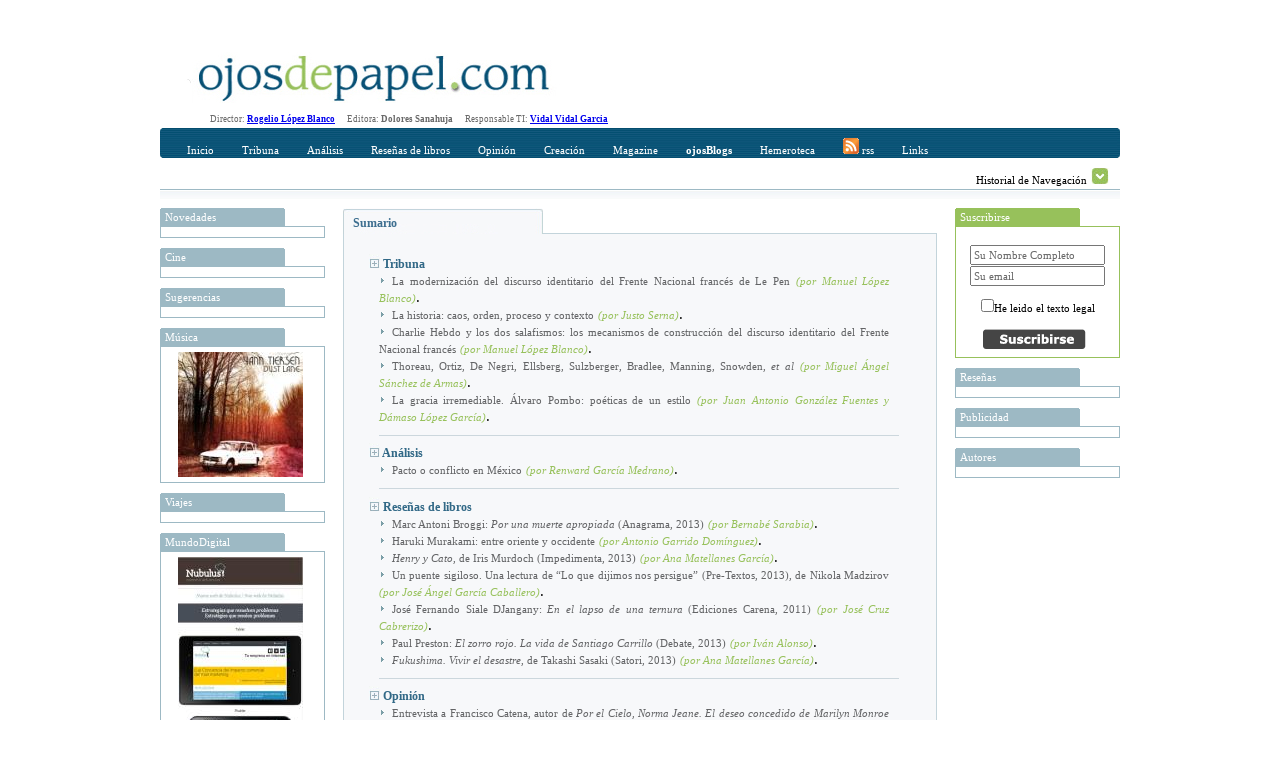

--- FILE ---
content_type: text/html; charset=utf-8
request_url: https://www.ojosdepapel.com/
body_size: 45719
content:

<!DOCTYPE html PUBLIC "-//W3C//DTD XHTML 1.0 Transitional//EN" "http://www.w3.org/TR/xhtml1/DTD/xhtml1-transitional.dtd">
<html xmlns="http://www.w3.org/1999/xhtml">
<head>
    <!--   HTML   -->
    <title>
	Revista Digital www.ojosdepapel.com
</title><meta id="ctl00_CurrentIdioma" http-equiv="Content-Language" content="es-ES" /><meta id="ctl00_CurrentAutor" name="Author" content="Producciones OjosdePapel, S.L" /><meta id="ctl00_CurrentClasificion" name="Classification" content="Portada" /><meta id="ctl00_CurrentDescripcion" name="Description" content="Contamos con los contenidos más interesantes y de mayor calidad elaborados por especialistas en cada materia. Ojosdepapel sirve sus artículos para empresas que necesiten ofrecer contenidos en Internet, adaptándolos a las necesidades de cada cliente, tanto en frecuencia como en extensión." /><meta id="ctl00_Currentkeywords" name="keywords" content="Novedades, Cine, Sugerencias, Música, Viajes, MundoDigital, Temas, Blog, Creación, Reseñas, Publicidad, Autores, " />
    <!--  CSS  -->
    <link rel="shortcut icon" href="http://www.ojosdepapel.com/favicon.ico" /><link rel="stylesheet" href="App_Themes/Default.css" type="text/css" /><link id="ctl00_CurrentCSS" rel="stylesheet" type="text/css" href="App_Themes/Revista/Revista.css" />
    <!--   JS   -->

    <script type="text/javascript" language="javascript" src="Master.js"></script>

    <script type="text/javascript" language="javascript" src="includes/SpryEffects.js"></script>

    <script language="JavaScript" type="text/javascript" src="includes/SpryAccordion.js"></script>

    <script type="text/javascript" language="javascript" src="niftycube.js"></script>

    <script type="text/javascript">
		<!--
//        var s_width = '';
//        var s_height = '';
//        s_width = screen.width
//        s_height = screen.height

//        if (s_width <= "230") {
//            location.href = "PDA/Default.apsx";
//        } else if (s_width > "230" && s_width <= "640") {
//            location.href = "ACC/Default.aspx";
//        }

        window.onload = function() {
            Nifty("ul#ctl00_Split0 h3", "top small");
            Nifty("ul#ctl00_Split1 h3", "top small");
            Nifty("ul#ctl00_Split2 h3", "top small");
            Nifty("ul#ctl00_Split3 h3", "top small");
            Nifty("ul#Split5 h3", "top small");
        }
		//-->
    </script>

<script type="text/javascript" language="javascript" src="Revista.js"></script></head>
<body>
    <form name="aspnetForm" method="post" action="index.aspx" id="aspnetForm">
<div>
<input type="hidden" name="__EVENTTARGET" id="__EVENTTARGET" value="" />
<input type="hidden" name="__EVENTARGUMENT" id="__EVENTARGUMENT" value="" />
<input type="hidden" name="__VIEWSTATE" id="__VIEWSTATE" value="/[base64]/[base64]/[base64]/[base64]/[base64]/[base64]/[base64]/YXJ0aWNsZT00Nzk4IiBjbGFzcz0iVGl0dWxvcyIgb25tb3VzZW92ZXI9Ik9uTW91c2VPYmooJ292ZXInLCB0aGlzKTsiIG9ubW91c2VvdXQ9Ik9uTW91c2VPYmooJ291dCcsIHRoaXMpOyI+TGEgZ3JhY2lhIGlycmVtZWRpYWJsZS4gw4FsdmFybyBQb21ibzogcG/[base64]/[base64]/[base64]/YXJ0aWNsZT00ODEyIiBjbGFzcz0iQXV0b3IiID4ocG9yIEJlcm5hYsOpIFNhcmFiaWEpPC9hPi4JCQkJPGRpdiBpZD0iRGVzY3I2IiBjbGFzcz0iU291cmNlIj48aW1nIHNyYz0iaHR0cDovL3d3dy5vam9zZGVwYXBlbC5jb20vVGh1bWJuYWlsLmFzcHg/[base64]/[base64]/[base64]/YXJ0aWNsZT00Nzk0IiBjbGFzcz0iQXV0b3IiID4ocG9yIEFuYSBNYXRlbGxhbmVzIEdhcmPDrWEpPC9hPi4JCQkJPGRpdiBpZD0iRGVzY3I4IiBjbGFzcz0iU291cmNlIj48aW1nIHNyYz0iaHR0cDovL3d3dy5vam9zZGVwYXBlbC5jb20vVGh1bWJuYWlsLmFzcHg/[base64]/[base64]/[base64]/YXJ0aWNsZT00Nzg0IiBjbGFzcz0iQXV0b3IiID4ocG9yIEl2w6FuIEFsb25zbyk8L2E+LgkJCQk8ZGl2IGlkPSJEZXNjcjExIiBjbGFzcz0iU291cmNlIj48aW1nIHNyYz0iaHR0cDovL3d3dy5vam9zZGVwYXBlbC5jb20vVGh1bWJuYWlsLmFzcHg/[base64]/[base64]/[base64]/[base64]/YXJ0aWNsZT00ODA4IiBjbGFzcz0iQXV0b3IiID4ocG9yIFZsYWTDrW1pciBWeXNvdHNraSk8L2E+LgkJCQk8ZGl2IGlkPSJEZXNjcjE1IiBjbGFzcz0iU291cmNlIj48aW1nIHNyYz0iaHR0cDovL3d3dy5vam9zZGVwYXBlbC5jb20vVGh1bWJuYWlsLmFzcHg/[base64]/[base64]/[base64]/YXJ0aWNsZT00ODA2IiBjbGFzcz0iQXV0b3IiID4ocG9yIEV2YSBQZXJlaXJvIEzDs3Bleik8L2E+LgkJCQk8ZGl2IGlkPSJEZXNjcjE5IiBjbGFzcz0iU291cmNlIj48aW1nIHNyYz0iaHR0cDovL3d3dy5vam9zZGVwYXBlbC5jb20vVGh1bWJuYWlsLmFzcHg/[base64]/[base64]/[base64]/[base64]/[base64]/[base64]/[base64]/[base64]/[base64]/[base64]/[base64]/[base64]/[base64]/[base64]" />
</div>

<script type="text/javascript">
//<![CDATA[
var theForm = document.forms['aspnetForm'];
if (!theForm) {
    theForm = document.aspnetForm;
}
function __doPostBack(eventTarget, eventArgument) {
    if (!theForm.onsubmit || (theForm.onsubmit() != false)) {
        theForm.__EVENTTARGET.value = eventTarget;
        theForm.__EVENTARGUMENT.value = eventArgument;
        theForm.submit();
    }
}
//]]>
</script>


<script src="/WebResource.axd?d=WHaYN-5Fzy3wGBJDkRXKvz_3YRMIDwtDL_Bo4QLbD1WZRHhinAiJhFRucMtWXDnDM0vQ7PyPtKOLQ9apbvGb6Qxl1sM1&amp;t=638313974908353130" type="text/javascript"></script>


<script src="/ScriptResource.axd?d=GdkrKSghIoKsp8aeATdf1VjU38U6IbfN-QbdwxwylPJRCqrVqhjLH1B2ydziBY2UMnJdGkEMblKMSav-g3xVH5TpvWXQsfQe-9FGbPU8464iHA-uqeqjG80BTrzrM5Gk1hQ3G1w58XJeQ4nc6z7CgMR6huw1&amp;t=559a934d" type="text/javascript"></script>
<script src="/ScriptResource.axd?d=AZFXKtWW6nEJZW8BJVuhUQN6ilH7PKCQxp1D43ANlss4wBA5EeoWr9y1UHhUoeVEicjxJwa-KjhCZWtMomQi0A5PahgTVKflsDz5ir8YvDdiokTPHe_Ih0ssLPZfDtYhCTfvVM1bru9WedW3m0nxmar3QRVO8OcijS7nC0-ETP6c7EoW0&amp;t=559a934d" type="text/javascript"></script>
<script src="Revista/RevistaWebService.asmx/js" type="text/javascript"></script>
<div>

	<input type="hidden" name="__VIEWSTATEGENERATOR" id="__VIEWSTATEGENERATOR" value="90059987" />
</div>
    <div id="Abstracto" class="Abstracto">
    </div>
    <div class="Master">
        <script type="text/javascript">
//<![CDATA[
Sys.WebForms.PageRequestManager._initialize('ctl00$ScriptManager1', document.getElementById('aspnetForm'));
Sys.WebForms.PageRequestManager.getInstance()._updateControls([], [], [], 90);
//]]>
</script>

        <!-- Iicio Fila 0, Contiene Logo y recomendaciones horizontales -->
        <div class="F0">
            <div class="F0C0">
                <a id="ctl00_LogoHyperLink" title="Portada www.ojosdepapel.com"><img title="Portada www.ojosdepapel.com" src="App_Themes/F0C1.jpg" style="border-width:0px;" /></a>
            </div>
            <div class="F0C1">
                

                <!--script type="text/javascript">
                    google_ad_client = "pub-3274973892568887";
                    /* Solución Horizontal Superior */
                    google_ad_slot = "6630958704";
                    google_ad_width = 468;
                    google_ad_height = 60;
                </script-->

                <!--script type="text/javascript" src="http://pagead2.googlesyndication.com/pagead/show_ads.js">
                </script-->
            </div>
        </div>
        <!-- Fin Fila 0 -->
        <!-- Iicio Fila 1, Espacio para los Menus y submenus -->
        <div class="Feditorial">
            Director: <b><a href="mailto:rogelio_lopez@ojosdepapel.com" alt="Email Director">Rogelio
                López Blanco</a> &nbsp; &nbsp;&nbsp; </b>Editora: <b>Dolores Sanahuja</b> &nbsp;
            &nbsp;&nbsp; Responsable TI: <b><a href="mailto:vidal@mollerussa.biz" alt="Email Responsable TI">
                Vidal Vidal Garcia</a></b> &nbsp; &nbsp;&nbsp;
        </div>
        <div class="F1">
            <div class="F1F1">
                <img src="App_Themes/F1F1TL.png" class="F1T1TL" />
                <img src="App_Themes/F1F1TR.png" class="F1T1TR" />
                <div id="ctl00_Menu" class="F1F1C0">
                
<a href="Magazine.aspx"  id="Portada" class="MenuItem" title="Incio">Inicio</a>

<a href="#"  id="MenuItem1" class="MenuItem" title="Tribuna" onclick="Loc(event, this, 51, -15 );">Tribuna</a>

<a href="#"  id="MenuItem2" class="MenuItem" title="Análisis" onclick="Loc(event, this, 52, -30 );">Análisis</a>

<a href="#"  id="MenuItem3" class="MenuItem" title="Reseñas de libros" onclick="Loc(event, this, 53, -45 );">Reseñas de libros</a>

<a href="#"  id="MenuItem4" class="MenuItem" title="Opinión" onclick="Loc(event, this, 50, -60 );">Opinión</a>

<a href="#"  id="MenuItem5" class="MenuItem" title="Creación" onclick="Loc(event, this, 54, -75 );">Creación</a>

<a href="#"  id="MenuItem6" class="MenuItem" title="Magazine" onclick="Loc(event, this, 55, -90 );">Magazine</a>

<a href="Blogs.aspx"  id="Blogs" class="MenuItem" title="OjosBlog"><b>ojosBlogs</b></a>

<a href="Buscador.aspx"  id="HA" class="MenuItem" title="Hemeroteca">Hemeroteca</a>

<a href="Rss.aspx"  id="LK" class="MenuItem" title="Canales RSS"><img src="App_Themes/RSSICO.gif" border="0"> rss</a>

<a href="Links.aspx"  id="LK" class="MenuItem" title="Enlaces recomendados">Links</a>
</div>
            </div>
            <div class="F1F2">
                <div id="ctl00_SumMenu" class="F1F2C0">
                <span id="51">
<a href="Index.aspx?section=66" title="Tribuna libre" alt="Tribuna libre">Tribuna libre</a>
 | 
<a href="Index.aspx?section=67" title="Tribuna internacional" alt="Tribuna internacional">Tribuna internacional</a>
</span><span id="52">
<a href="Index.aspx?section=68" title="Política y sociedad latinoamericana" alt="Política y sociedad latinoamericana">Política y sociedad latinoamericana</a>
</span><span id="53">
<a href="Index.aspx?section=69" title="No ficción" alt="No ficción">No ficción</a>
 | 
<a href="Index.aspx?section=70" title="Ficción" alt="Ficción">Ficción</a>
</span><span id="50">
<a href="Index.aspx?section=24" title="Revista de Prensa" alt="Revista de Prensa">Revista de Prensa</a>
 | 
<a href="Index.aspx?section=60" title="Editorial" alt="Editorial">Editorial</a>
 | 
<a href="Index.aspx?section=61" title="Entrevista" alt="Entrevista">Entrevista</a>
 | 
<a href="Index.aspx?section=62" title="Cartas al director" alt="Cartas al director">Cartas al director</a>
 | 
<a href="Index.aspx?section=63" title="Tablón" alt="Tablón">Tablón</a>
 | 
<a href="Index.aspx?section=64" title="Redacción" alt="Redacción">Redacción</a>
</span><span id="54">
<a href="Index.aspx?section=71" title="Creación" alt="Creación">Creación</a>
</span><span id="55">
<a href="Index.aspx?section=72" title="Música" alt="Música">Música</a>
 | 
<a href="Index.aspx?section=73" title="Nuestro Mundo" alt="Nuestro Mundo">Nuestro Mundo</a>
 | 
<a href="Index.aspx?section=74" title="Cine y otras artes" alt="Cine y otras artes">Cine y otras artes</a>
 | 
<a href="Index.aspx?section=76" title="Mundo digital" alt="Mundo digital">Mundo digital</a>
</span></div>
                <div class="F1F2C1">
                    Historial de Navegación
                    <img id="Historial_Button" src="App_Themes/History_Arrow.gif" onclick="navigation_functions.start();"
                        style="cursor: hand; cursor: pointer; border: 0;" alt="Click para desplegar el historial"
                        title="Click para desplegar el historial" longdesc="" />
                </div>
            </div>
            <div class="F1F3">
            </div>
        </div>
        <div class="F2">
            <div id="Historial_Navegacion">
                <!--img style="position: absolute; top: 0px; right: 0px; z-index: 1;" src="App_Themes/NavigationBG.gif" /-->
                <div id="ctl00_Visitas" class="Visitas" style="z-index: 1000;">
                <span><b>Historial de visitas</b></span><br></br><span></span></div>
            </div>
            <div class="F2C0">
                <div>
                    
                    <ul id="ctl00_Split0">
                    
<li>
	<h3 title="Novedades en www.ojosdepapel.com">
		Novedades
	</h3>
	<div class="Cajas">
		<a id="ctl00_ctl07_DestacadosAdr" target="_blank"><img src="" style="width:125px;border-width:0px;" /></a>
	</div>
</li>

<li>
	<h3 title="Cine en www.ojosdepapel.com">
		Cine
	</h3>
	<div class="Cajas">
		<a id="ctl00_ctl08_DestacadosAdr" target="_blank"><img src="" style="width:125px;border-width:0px;" /></a>
	</div>
</li>

<li>
	<h3 title="Sugerencias en www.ojosdepapel.com">
		Sugerencias
	</h3>
	<div class="Cajas">
		<a id="ctl00_ctl09_DestacadosAdr" target="_blank"><img src="" style="width:125px;border-width:0px;" /></a>
	</div>
</li>

<li>
	<h3 title="Música en www.ojosdepapel.com">
		Música
	</h3>
	<div class="Cajas">
		<a id="ctl00_ctl10_DestacadosAdr" href="http://www.ojosdepapel.com/Index.aspx?article=3813&amp;r=1" target="_blank"><img title="Dust Lane, CD de Yann Tiersen (por Marion Cassabalian)" src="/Thumbnail.aspx?SubPath=/images/recomendaciones/Marion_caratula.jpg" alt="Dust Lane, CD de Yann Tiersen (por Marion Cassabalian)" style="width:125px;border-width:0px;" /></a>
	</div>
</li>

<li>
	<h3 title="Viajes en www.ojosdepapel.com">
		Viajes
	</h3>
	<div class="Cajas">
		<a id="ctl00_ctl11_DestacadosAdr" target="_blank"><img src="" style="width:125px;border-width:0px;" /></a>
	</div>
</li>

<li>
	<h3 title="MundoDigital en www.ojosdepapel.com">
		MundoDigital
	</h3>
	<div class="Cajas">
		<a id="ctl00_ctl12_DestacadosAdr" href="http://www.ojosdepapel.com/Index.aspx?article=4826&amp;r=1" target="_blank"><img title="Por qué los contenidos propios de un web son el mayor activo de las empresas en la Red" src="/Thumbnail.aspx?SubPath=/images/recomendaciones/Boletin_nueva_web.jpg" alt="Por qué los contenidos propios de un web son el mayor activo de las empresas en la Red" style="width:125px;border-width:0px;" /></a>
	</div>
</li>

<li>
	<h3 title="Temas en www.ojosdepapel.com">
		Temas
	</h3>
	<div class="Cajas">
		<a id="ctl00_ctl13_DestacadosAdr" target="_blank"><img src="" style="width:125px;border-width:0px;" /></a>
	</div>
</li>

<li>
	<h3 title="Blog en www.ojosdepapel.com">
		Blog
	</h3>
	<div class="Cajas">
		<a id="ctl00_ctl14_DestacadosAdr" target="_blank"><img src="" style="width:125px;border-width:0px;" /></a>
	</div>
</li>

<li>
	<h3 title="Creación en www.ojosdepapel.com">
		Creación
	</h3>
	<div class="Cajas">
		<a id="ctl00_ctl15_DestacadosAdr" target="_blank"><img src="" style="width:125px;border-width:0px;" /></a>
	</div>
</li>
</ul>
                </div>
            </div>
            <div class="F2C1" id="F2C1">
                

<div class="Separador">
	<div id="ctl00_DefaultContentPlaceHolder_ctl00_Separador_Label" class="Separador_Label">Sumario</div>
	<div id="ctl00_DefaultContentPlaceHolder_ctl00_Separador_Cuerpo" class="Separador_Cuerpo">		<span class="Expand"><img src="App_Themes/Inicio_Expand.gif" /> Tribuna</span>
			<div class="BloqueExpand" onmouseover="Abstract(event, 'Descr0', 1);" onmouseout="Abstract(event, 'Descr0', 0, this);">				<span class="FlechaAzul"><img src="App_Themes/Inicio_element_Arrow.gif" /></span><a href="Index.aspx?article=4833" class="Titulos" onmouseover="OnMouseObj('over', this);" onmouseout="OnMouseObj('out', this);">La modernización del discurso identitario del Frente Nacional francés de Le Pen</a>   <a href="Index.aspx?article=4833" class="Autor" >(por Manuel López Blanco)</a>.				<div id="Descr0" class="Source"><img src="http://www.ojosdepapel.com/Thumbnail.aspx?SubPath=/images/ready/17133.jpg&Size=50" style="float:left;margin-right:6px;margin-bottom:6px;"/>Mientras los partidos clásicos, de izquierda y/o derecha, que comparten un mismo concepto identitario político basado en los valores republicanos legado de la revolución francesa, se enfrentan entre ellos con respecto a las consecuencias políticas de sus programas, el FN se presenta con respecto a ambos, y como alternativa a ambos, situándose en el plano de la identidad, amenazada por esos “otros” externos a la nación, y necesitada de protección que solo el FN puede asegurar. </div></div>			<div class="BloqueExpand" onmouseover="Abstract(event, 'Descr1', 1);" onmouseout="Abstract(event, 'Descr1', 0, this);">				<span class="FlechaAzul"><img src="App_Themes/Inicio_element_Arrow.gif" /></span><a href="Index.aspx?article=4810" class="Titulos" onmouseover="OnMouseObj('over', this);" onmouseout="OnMouseObj('out', this);">La historia: caos, orden, proceso y contexto</a>   <a href="Index.aspx?article=4810" class="Autor" >(por Justo Serna)</a>.				<div id="Descr1" class="Source"><img src="http://www.ojosdepapel.com/Thumbnail.aspx?SubPath=/images/ready/17073.jpg&Size=50" style="float:left;margin-right:6px;margin-bottom:6px;"/>La historia nos ensancha la perspectiva. Saber más de ese tiempo pretérito o de otro nos permite gobernarnos mejor, conducirnos con mayor sensatez y juicio. Si sabes lo que hicieron los antepasados, es probable que sus errores o aciertos te sirvan de enseñanza. Eso no te libra de elegir, de errar o de atinar. Pero el estudio desapasionado del pasado te proporciona información y raciocinio. Desapasionado no es desinteresado. Las obras de <b>Casanova</b> (<i>España partida en dos</i>) e <b>Ibáñez</b> (<i>El franquismo. Breve historia de la guerra civil española</i>) tratan del General <b>Franco</b>, de sus andanzas guerreras y de la institucionalización de su dictadura en España. Son volúmenes muy distintos, pero ambos procuran placer intelectual y conocimiento, no venganzas o reparaciones. Tampoco resignaciones (por <b>Justo Serna</b>)</div></div>			<div class="BloqueExpand" onmouseover="Abstract(event, 'Descr2', 1);" onmouseout="Abstract(event, 'Descr2', 0, this);">				<span class="FlechaAzul"><img src="App_Themes/Inicio_element_Arrow.gif" /></span><a href="Index.aspx?article=4831" class="Titulos" onmouseover="OnMouseObj('over', this);" onmouseout="OnMouseObj('out', this);">Charlie Hebdo y los dos salafismos: los mecanismos de construcción del discurso identitario del Frente Nacional francés</a>   <a href="Index.aspx?article=4831" class="Autor" >(por Manuel López Blanco)</a>.				<div id="Descr2" class="Source"><img src="http://www.ojosdepapel.com/Thumbnail.aspx?SubPath=/images/ready/17129.jpg&Size=50" style="float:left;margin-right:6px;margin-bottom:6px;"/>El objeto de este artículo es el análisis de los elementos y el escrutinio de los mecanismos de  construcción del discurso identitario del FN, y su relación estrecha con un discurso identitario paralelo, enemigo, que paradójicamente lo valida y confirma, es decir el discurso islamista, jihadista de Al Qaida y afiliados o rivales como el Estado Islámico (ISIS). El objetivo es también identificar el desafío que ambos discursos antagónicos presentan para el conjunto de fuerzas políticas moderadas, de izquierda y derecha, que en este momento parecen no disponer ni de análisis adecuados del problema ni, en consecuencia, de línea política eficaz que ofrezca a la ciudadanía soluciones creíbles  al mismo (por <b>Manuel López Blanco</b>)</div></div>			<div class="BloqueExpand" onmouseover="Abstract(event, 'Descr3', 1);" onmouseout="Abstract(event, 'Descr3', 0, this);">				<span class="FlechaAzul"><img src="App_Themes/Inicio_element_Arrow.gif" /></span><a href="Index.aspx?article=4796" class="Titulos" onmouseover="OnMouseObj('over', this);" onmouseout="OnMouseObj('out', this);">Thoreau, Ortiz, De Negri, Ellsberg, Sulzberger, Bradlee, Manning, Snowden, <i>et al</i></a>   <a href="Index.aspx?article=4796" class="Autor" >(por Miguel Ángel Sánchez de Armas)</a>.				<div id="Descr3" class="Source"><img src="http://www.ojosdepapel.com/Thumbnail.aspx?SubPath=/images/ready/17037.jpg&Size=50" style="float:left;margin-right:6px;margin-bottom:6px;"/>Ahora que las historias de espías y tenebras internacionales están de moda, no está de más recordar que <i>ningún país del mundo</i> puede arrojar la primera piedra en esto de estar libre del pecado de meter las narices en los asuntos de los vecinos. Hoy lo que me interesa comentar es un desfase que ocasionalmente se da en las tareas de espionaje: cuando un agente cobra conciencia y siente que su primer deber es con la patria y no con la agencia que lo contrató y hace públicas sus tareas para escándalo de la sociedad… o del mundo, como en el caso actual de <b>Edward Snowden</b> (por <b> Miguel Ángel Sánchez de Armas</b>)</div></div>			<div class="BloqueExpand" onmouseover="Abstract(event, 'Descr4', 1);" onmouseout="Abstract(event, 'Descr4', 0, this);">				<span class="FlechaAzul"><img src="App_Themes/Inicio_element_Arrow.gif" /></span><a href="Index.aspx?article=4798" class="Titulos" onmouseover="OnMouseObj('over', this);" onmouseout="OnMouseObj('out', this);">La gracia irremediable. Álvaro Pombo: poéticas de un estilo</a>   <a href="Index.aspx?article=4798" class="Autor" >(por Juan Antonio González Fuentes y Dámaso López García)</a>.				<div id="Descr4" class="Source"><img src="http://www.ojosdepapel.com/Thumbnail.aspx?SubPath=/images/ready/17041.jpg&Size=50" style="float:left;margin-right:6px;margin-bottom:6px;"/><b>Álvaro Pombo</b> (Santander, 1939) es, sin duda, uno de los escritores más importantes de la literatura española en el tránsito del siglo XX al XXI. Poseedor de una voz absolutamente personal en la poesía contemporánea en castellano, es a la vez uno de los indiscutibles maestros de la novela de nuestro tiempo. El magisterio con el que emplea el lenguaje, y la singular utilización de la ironía y el humor en sus novelas, conforman una prosa única en el panorama de la narrativa hispana, elogiada por críticos y autores muy diversos. En alguna ocasión el propio Álvaro Pombo ha definido su universo literario como psicología-ficción, donde se encuentran y entremezclan  el pensamiento (la fenomenología) y el conocimiento profundo del individuo y de la sociedad, de la historia de España y de Europa. <i>La gracia irremediable. Álvaro Pombo: poéticas de un estilo</i> reúne diez miradas sobre la obra del escritor, más una detallada bibliografía</div></div><hr>
		<span class="Expand"><img src="App_Themes/Inicio_Expand.gif" /> Análisis</span>
			<div class="BloqueExpand" onmouseover="Abstract(event, 'Descr5', 1);" onmouseout="Abstract(event, 'Descr5', 0, this);">				<span class="FlechaAzul"><img src="App_Themes/Inicio_element_Arrow.gif" /></span><a href="Index.aspx?article=4804" class="Titulos" onmouseover="OnMouseObj('over', this);" onmouseout="OnMouseObj('out', this);">Pacto o conflicto en México</a>   <a href="Index.aspx?article=4804" class="Autor" >(por Renward García Medrano)</a>.				<div id="Descr5" class="Source"><img src="http://www.ojosdepapel.com/Thumbnail.aspx?SubPath=/images/ready/17057.jpg&Size=50" style="float:left;margin-right:6px;margin-bottom:6px;"/>¿Qué puede hacer un Estado pobre y debilitado para mejorar el ingreso, la distribución y la calidad de vida de las personas? Lo que intenta hacer el gobierno de <b>Peña Nieto</b>: procurar acuerdos con las fuerzas políticas en torno a un conjunto de objetivos comunes y tratar de gestionarlos a través de las instituciones. Eso es el Pacto por México, en cuya esencia está la negociación legítima entre personas y organismos con intereses distintos y a veces opuestos. Y si algo ha perdido el sistema político desde los últimos lustros de la era priista y, sobre todo, en los 12 años de la pesadilla panista, es la capacidad de negociación (por <b>Renward García Medrano</b>)</div></div><hr>
		<span class="Expand"><img src="App_Themes/Inicio_Expand.gif" /> Reseñas de libros</span>
			<div class="BloqueExpand" onmouseover="Abstract(event, 'Descr6', 1);" onmouseout="Abstract(event, 'Descr6', 0, this);">				<span class="FlechaAzul"><img src="App_Themes/Inicio_element_Arrow.gif" /></span><a href="Index.aspx?article=4812" class="Titulos" onmouseover="OnMouseObj('over', this);" onmouseout="OnMouseObj('out', this);">Marc Antoni Broggi: <i>Por una muerte apropiada</i> (Anagrama, 2013)</a>   <a href="Index.aspx?article=4812" class="Autor" >(por Bernabé Sarabia)</a>.				<div id="Descr6" class="Source"><img src="http://www.ojosdepapel.com/Thumbnail.aspx?SubPath=/images/ready/17081.jpg&Size=50" style="float:left;margin-right:6px;margin-bottom:6px;"/>Preocupado por la compleja problemática que hoy día acompaña el final de la vida, el cirujano y humanista Marc Antoni Broggi ha escogido la perspectiva de la bioética para escribir un texto novedoso, valiente y no exento de sensatez. En <i>Por una muerte apropiada</i> se trata de examinar los problemas morales derivados del avance de la ciencia en relación con las nuevas exigencias de los derechos humanos. Consolar al moribundo no debe impedir que sus derechos se respeten tanto en su dimensión privada como pública. Una “muerte digna” hace necesaria la capacidad del enfermo para tomar sus propias decisiones, incluida la capacidad de negarse a una actuación médica. Cobra especial centralidad el documento de “testamento vital” destinado a proteger la voluntad del enfermo terminal (por <b>Bernabé Sarabia</b>)</div></div>			<div class="BloqueExpand" onmouseover="Abstract(event, 'Descr7', 1);" onmouseout="Abstract(event, 'Descr7', 0, this);">				<span class="FlechaAzul"><img src="App_Themes/Inicio_element_Arrow.gif" /></span><a href="Index.aspx?article=4790" class="Titulos" onmouseover="OnMouseObj('over', this);" onmouseout="OnMouseObj('out', this);">Haruki Murakami: entre oriente y occidente</a>   <a href="Index.aspx?article=4790" class="Autor" >(por Antonio Garrido Domínguez)</a>.				<div id="Descr7" class="Source"><img src="http://www.ojosdepapel.com/Thumbnail.aspx?SubPath=/images/ready/17018.jpg&Size=50" style="float:left;margin-right:6px;margin-bottom:6px;"/><b>Justo Sotelo</b> hace un uso excelente del concepto de mundo ficcional para explicar el oficio de novelar de <b>Haruki Murakami</b>, escritor que encarna en grado eminente la mayoría de los rasgos más característicos de la narrativa actual, si bien es un escritor  japonés hasta la médula por mucho que maneje –y con gran solvencia-  determinados referentes de la otra parte del mundo. Su imaginario se nutre de elementos tomados de ambas culturas, oriental y occidental. Desde otro punto de vista, <i>Los mundos de Haruki Murakami</i> viene a ratificar la rentabilidad de determinados conceptos nacidos en el ámbito filosófico aclimatados posteriormente, como ha ocurrido tantas veces, al campo de la reflexión literaria (por <b>Antonio Garrido Domínguez</b>)</div></div>			<div class="BloqueExpand" onmouseover="Abstract(event, 'Descr8', 1);" onmouseout="Abstract(event, 'Descr8', 0, this);">				<span class="FlechaAzul"><img src="App_Themes/Inicio_element_Arrow.gif" /></span><a href="Index.aspx?article=4794" class="Titulos" onmouseover="OnMouseObj('over', this);" onmouseout="OnMouseObj('out', this);"><i>Henry y Cato</i>, de Iris Murdoch (Impedimenta, 2013)</a>   <a href="Index.aspx?article=4794" class="Autor" >(por Ana Matellanes García)</a>.				<div id="Descr8" class="Source"><img src="http://www.ojosdepapel.com/Thumbnail.aspx?SubPath=/images/ready/17031.jpg&Size=50" style="float:left;margin-right:6px;margin-bottom:6px;"/>La escritora y filósofa <b>Iris Murdoch</b> fue autora de refinadas e ingeniosas historias donde sus entretenidos argumentos se entremezclan con reflexiones sobre aspectos morales, y sobre todo, sobre conflictos de todo tipo (sociales, religiosos, generacionales). Una obra elaborada con un profundo respeto hacia un tipo de lector “ideal” que para Iris Murdoch se trataba de alguien interesado en una buena historia y capaz de disfrutar pensando en tanto en el libro como en los asuntos morales que éste tratara. <i>Henry y Cato</i> acaba de ser publicada por la editorial Impedimenta, una excelente oportunidad para descubrir el peculiar universo narrativo de una autora casi olvidada pero de una enorme riqueza literaria e intelectual (por <b>Ana Matellanes García</b>)</div></div>			<div class="BloqueExpand" onmouseover="Abstract(event, 'Descr9', 1);" onmouseout="Abstract(event, 'Descr9', 0, this);">				<span class="FlechaAzul"><img src="App_Themes/Inicio_element_Arrow.gif" /></span><a href="Index.aspx?article=4792" class="Titulos" onmouseover="OnMouseObj('over', this);" onmouseout="OnMouseObj('out', this);">Un puente sigiloso. Una lectura de “Lo que dijimos nos persigue” (Pre-Textos, 2013), de Nikola Madzirov</a>   <a href="Index.aspx?article=4792" class="Autor" >(por José Ángel García Caballero)</a>.				<div id="Descr9" class="Source"><img src="http://www.ojosdepapel.com/Thumbnail.aspx?SubPath=/images/ready/17024.jpg&Size=50" style="float:left;margin-right:6px;margin-bottom:6px;"/>Toda conmoción es regreso. Y la poesía es, a veces, esa vocación de ponerle rostro a la historia. La mirada del creador siempre es perpleja, la del que busca las preguntas adecuadas. Buen ejemplo de ello se encuentra en el libro <i>Lo que dijimos nos persigue</i> (Ed. Pre-textos. Valencia, 2013), del poeta macedonio <b>Nikola Madzirov</b> (Strumica, 1973) (por <b> José Ángel García Caballero</b>)</div></div>			<div class="BloqueExpand" onmouseover="Abstract(event, 'Descr10', 1);" onmouseout="Abstract(event, 'Descr10', 0, this);">				<span class="FlechaAzul"><img src="App_Themes/Inicio_element_Arrow.gif" /></span><a href="Index.aspx?article=4786" class="Titulos" onmouseover="OnMouseObj('over', this);" onmouseout="OnMouseObj('out', this);">José Fernando Siale DJangany: <i>En el lapso de una ternura</i> (Ediciones Carena, 2011)</a>   <a href="Index.aspx?article=4786" class="Autor" >(por José Cruz Cabrerizo)</a>.				<div id="Descr10" class="Source"><img src="http://www.ojosdepapel.com/Thumbnail.aspx?SubPath=/images/ready/17003.jpg&Size=50" style="float:left;margin-right:6px;margin-bottom:6px;"/>Algunos de los 17 relatos guardados <I>En el lapso de una ternura</i> constituyen temas de un manual sobre la historia de Guinea Ecuatorial, aunque no sea ese el punto de mira del libro. Las escrituras tiene esas rarezas, que tal vez el autor no lo sabe, pero abre una rendija por la que mirar subrepticiamente un trozo de esa tierra cuya memoria nos ha sido negada. El mundo sería más estrecho y menos habitable, nuestros horizontes mentales más cortos, si no contáramos con libros como éste. A alguien hay que darle las gracias. Primero al más culpable: al editor de Carena por mirar hacia ese lado. Ya después, a <b>José Fernando Siale Djangany</b>, padre de estas criaturas a las que suponemos profesará un gran amor, por usar nuestra lengua común (por <b>José Cruz Cabrerizo</b>)</div></div>			<div class="BloqueExpand" onmouseover="Abstract(event, 'Descr11', 1);" onmouseout="Abstract(event, 'Descr11', 0, this);">				<span class="FlechaAzul"><img src="App_Themes/Inicio_element_Arrow.gif" /></span><a href="Index.aspx?article=4784" class="Titulos" onmouseover="OnMouseObj('over', this);" onmouseout="OnMouseObj('out', this);">Paul Preston: <i>El zorro rojo. La vida de Santiago Carrillo</i> (Debate, 2013)</a>   <a href="Index.aspx?article=4784" class="Autor" >(por Iván Alonso)</a>.				<div id="Descr11" class="Source"><img src="http://www.ojosdepapel.com/Thumbnail.aspx?SubPath=/images/ready/16998.jpg&Size=50" style="float:left;margin-right:6px;margin-bottom:6px;"/>Es una lástima que el libro de <b>Paul Preston</b>, <i>El zorro rojo. La vida de Santiago Carrillo</i>, muy parco en su vida privada frente a la exuberancia mostrada hace años respecto a <b>Franco</b>, no permita vislumbrar los orígenes psicológicos o personales de esta ambición sin límites que le llevó en pocos años a ser el más fiel ‘apparatchik’ al servicio de Moscú y decidir sobre la vida y la muerte de todos los comunistas españoles que se cruzaron en su camino, desde los oscuros guerrilleros que se adentraron en la suicida invasión del valle de Arán, hasta sofisticados intelectuales como <b>Fernando Claudín</b> y <b>Jorge Semprún</b>, a los que defenestró y purgó de sus filas para más tarde apropiarse de sus ideas (por <b>Iván Alonso</b>)</div></div>			<div class="BloqueExpand" onmouseover="Abstract(event, 'Descr12', 1);" onmouseout="Abstract(event, 'Descr12', 0, this);">				<span class="FlechaAzul"><img src="App_Themes/Inicio_element_Arrow.gif" /></span><a href="Index.aspx?article=4782" class="Titulos" onmouseover="OnMouseObj('over', this);" onmouseout="OnMouseObj('out', this);"><i>Fukushima. Vivir el desastre</i>, de Takashi Sasaki (Satori, 2013)</a>   <a href="Index.aspx?article=4782" class="Autor" >(por Ana Matellanes García)</a>.				<div id="Descr12" class="Source"><img src="http://www.ojosdepapel.com/Thumbnail.aspx?SubPath=/images/ready/16991.jpg&Size=50" style="float:left;margin-right:6px;margin-bottom:6px;"/>El 11 de marzo de 2011, Japón sufrió un terremoto de magnitud 9 en la escala de Richter. Un tsunami de 38 metros de altura que destruyó parte de la costa este del país, llevándose más de 15.000 vidas y dejando más de 3.000 desaparecidos. A unos 25 kilómetros de la central nuclear, en la población de Minamisōma, dentro de lo que el gobierno nipón denominó la “zona de exclusión”, un profesor de español jubilado, <b>Takashi Sasaki</b> (Hokkaido, 1939), decidió narrar en su blog <i>Monodiálogos</i> su día a día y el de su ciudad. Una experiencia tan valiosa necesitaba ser difundida. Por ello, la editorial Satori ha querido publicar <i>Fuskushima. Vivir el desastre</i>, un volumen que recoge las mejores reflexiones de este profesor especialista en <b>Unamuno</b>, quien, con humor y mucho sentido común, explica las dificultades a las que tuvo que enfrentarse durante los primeros meses tras el accidente nuclear  (por <b>Ana Matellanes García</b>)</div></div><hr>
		<span class="Expand"><img src="App_Themes/Inicio_Expand.gif" /> Opinión</span>
			<div class="BloqueExpand" onmouseover="Abstract(event, 'Descr13', 1);" onmouseout="Abstract(event, 'Descr13', 0, this);">				<span class="FlechaAzul"><img src="App_Themes/Inicio_element_Arrow.gif" /></span><a href="Index.aspx?article=4802" class="Titulos" onmouseover="OnMouseObj('over', this);" onmouseout="OnMouseObj('out', this);">Entrevista a Francisco Catena, autor de <i>Por el Cielo, Norma Jeane. El deseo concedido de Marilyn Monroe</i></a>   <a href="Index.aspx?article=4802" class="Autor" >(por Jesús Martínez)</a>.				<div id="Descr13" class="Source"><img src="http://www.ojosdepapel.com/Thumbnail.aspx?SubPath=/images/ready/17052.jpg&Size=50" style="float:left;margin-right:6px;margin-bottom:6px;"/>Al Kailash (6.638 metros), la montaña religiosa de los budistas, en el Tíbet, quiso viajar <b>Francisco Catena</b>, movido por un deseo antihollywoodiense. “Era muy joven cuando escuché una cinta de casete con las canciones cantadas por <b>Marilyn Monroe</b>, como <i>Specialisation</i>, uno de los temas de <i>El multimillonario</i> [<b>George Cukor</b>, 1960]. De repente, el <i>walkman</i> saltó a la otra cara de la cinta. Y se encadenó la canción <i>Help</i>, de los <b>Beatles</b>. Algo en mí me dijo que tenía que ayudar a Marilyn”, indaga en su interior Francisco, que se tomó tan en serio su misión, que ha acabado publicando la novela <i>Por el Cielo, Norma Jeane. El deseo concedido de Marilyn Monroe</i> (por <b>Jesús Martínez</b>)</div></div>			<div class="BloqueExpand" onmouseover="Abstract(event, 'Descr14', 1);" onmouseout="Abstract(event, 'Descr14', 0, this);">				<span class="FlechaAzul"><img src="App_Themes/Inicio_element_Arrow.gif" /></span><a href="Index.aspx?article=4800" class="Titulos" onmouseover="OnMouseObj('over', this);" onmouseout="OnMouseObj('out', this);">Entrevista a Francisco Javier Carballo, autor de <i>Circo Ensayo</i></a>   <a href="Index.aspx?article=4800" class="Autor" >(por Jesús Martínez)</a>.				<div id="Descr14" class="Source"><img src="http://www.ojosdepapel.com/Thumbnail.aspx?SubPath=/images/ready/17047.jpg&Size=50" style="float:left;margin-right:6px;margin-bottom:6px;"/>“Es un <i>circo</i> porque, en el fondo, esta sociedad es un espectáculo en sí misma. Y es <i>ensayo</i> porque lo que busco es que la gente aprenda algo con la lectura. Se trata de la reflexión interna de lo que está pasando, no sólo de mi vida sino de la sociedad”, recoge <b>Francisco Javier Carballo</b>, espigado como los palillos de avena, inconformista, predispuesto y devorador de bocadillos y conversaciones. “El personaje principal de <i>Circo Ensayo</i> es inconstante, voluble, elástico, imprevisible, que no improbable” (por <b>Jesús Martínez</b>)</div></div><hr>
		<span class="Expand"><img src="App_Themes/Inicio_Expand.gif" /> Creación</span>
			<div class="BloqueExpand" onmouseover="Abstract(event, 'Descr15', 1);" onmouseout="Abstract(event, 'Descr15', 0, this);">				<span class="FlechaAzul"><img src="App_Themes/Inicio_element_Arrow.gif" /></span><a href="Index.aspx?article=4808" class="Titulos" onmouseover="OnMouseObj('over', this);" onmouseout="OnMouseObj('out', this);">Vladímir Vysotski: <i>Zona Desmilitarizada</i></a>   <a href="Index.aspx?article=4808" class="Autor" >(por Vladímir Vysotski)</a>.				<div id="Descr15" class="Source"><img src="http://www.ojosdepapel.com/Thumbnail.aspx?SubPath=/images/ready/17069.jpg&Size=50" style="float:left;margin-right:6px;margin-bottom:6px;"/><b>Vladímir Semiónovich Vysotski</b> fue cantante, compositor, poeta y actor. En cada una de sus facetas, desempeñó una gran influencia en la cultura rusa de tal manera que puede decirse que fue la conciencia de su país durante los años setenta. Como poeta, destaca no solo por su atrevimiento social, sino también por su valentía artística. El tratamiento de los problemas cotidianos en su poesía adquiere una dimensión filosófica, pero también lírica y por momentos trágica cuando no grotesca</div></div><hr>
		<span class="Expand"><img src="App_Themes/Inicio_Expand.gif" /> Magazine</span>
			<div class="BloqueExpand" onmouseover="Abstract(event, 'Descr16', 1);" onmouseout="Abstract(event, 'Descr16', 0, this);">				<span class="FlechaAzul"><img src="App_Themes/Inicio_element_Arrow.gif" /></span><a href="Index.aspx?article=4814" class="Titulos" onmouseover="OnMouseObj('over', this);" onmouseout="OnMouseObj('out', this);"><i>Wise Up Ghost</i>, CD de Elvis Costello and The Roots</a>   <a href="Index.aspx?article=4814" class="Autor" >(por Marion Cassabalian)</a>.				<div id="Descr16" class="Source"><img src="http://www.ojosdepapel.com/Thumbnail.aspx?SubPath=/images/ready/17088.jpg&Size=50" style="float:left;margin-right:6px;margin-bottom:6px;"/>El cantante, compositor y músico inglés, <b>Elvis Costello</b>, se lanza en una nueva colaboración bastante original con la potente banda estadounidense de hip hop, <b>The Roots</b>. El resultado, titulado <i>Wise Up Ghost</i>, no es tan bueno como se podría esperar de tales artistas. El álbum va perdiendo fuerza y personalidad a lo largo de los doce temas. Menos mal que el sonido es impecable (por <b>Marion Cassabalian</b>)</div></div>			<div class="BloqueExpand" onmouseover="Abstract(event, 'Descr17', 1);" onmouseout="Abstract(event, 'Descr17', 0, this);">				<span class="FlechaAzul"><img src="App_Themes/Inicio_element_Arrow.gif" /></span><a href="Index.aspx?article=4788" class="Titulos" onmouseover="OnMouseObj('over', this);" onmouseout="OnMouseObj('out', this);"><i>Mala</i>, CD de Devendra Banhart</a>   <a href="Index.aspx?article=4788" class="Autor" >(por Marion Cassabalian)</a>.				<div id="Descr17" class="Source"><img src="http://www.ojosdepapel.com/Thumbnail.aspx?SubPath=/images/ready/17008.jpg&Size=50" style="float:left;margin-right:6px;margin-bottom:6px;"/>Criado entre Caracas y Los Ángeles, el cantante y compositor <b>Devendra Banhart</b> pasa del inglés al español con total facilidad (e incluso al alemán cuando hace falta), y del folk más puro a la música electrónica, pasando por lo psicodélico, sin olvidar unas ligeras influencias orientales o brasileñas de vez en cuando. Ahora vuelve con su octavo disco en estudio, titulado <i>Mala</i>. El discreto compositor y músico nos regala un álbum tan bueno como sus trabajos anteriores, visitando como siempre varios estilos pero conservando su color propio. Eso sí, <i>Mala</i> es quizás todavía más elegante e íntimo ya que está inspirado por su reciente historia de amor... (por <b>Marion Cassabalian</b>)</div></div>			<div class="BloqueExpand" onmouseover="Abstract(event, 'Descr18', 1);" onmouseout="Abstract(event, 'Descr18', 0, this);">				<span class="FlechaAzul"><img src="App_Themes/Inicio_element_Arrow.gif" /></span><a href="Index.aspx?article=4824" class="Titulos" onmouseover="OnMouseObj('over', this);" onmouseout="OnMouseObj('out', this);">La creación de contenidos web en la era de la economía de la atención </a>   <a href="Index.aspx?article=4824" class="Autor" >(por Nubulus)</a>.				<div id="Descr18" class="Source"><img src="http://www.ojosdepapel.com/Thumbnail.aspx?SubPath=/images/ready/17120.jpg&Size=50" style="float:left;margin-right:6px;margin-bottom:6px;"/>La inmensa mayoría de los impactos con los que se pretende despertar el interés en internet pasan desapercibidas por la pobreza de la atención debido a la sobresaturación de los mismos o a la ausencia de una presentación adecuada.</div></div>			<div class="BloqueExpand" onmouseover="Abstract(event, 'Descr19', 1);" onmouseout="Abstract(event, 'Descr19', 0, this);">				<span class="FlechaAzul"><img src="App_Themes/Inicio_element_Arrow.gif" /></span><a href="Index.aspx?article=4806" class="Titulos" onmouseover="OnMouseObj('over', this);" onmouseout="OnMouseObj('out', this);"><i>Gloria</i>, película de Sebastián Lelio</a>   <a href="Index.aspx?article=4806" class="Autor" >(por Eva Pereiro López)</a>.				<div id="Descr19" class="Source"><img src="http://www.ojosdepapel.com/Thumbnail.aspx?SubPath=/images/ready/17061.jpg&Size=50" style="float:left;margin-right:6px;margin-bottom:6px;"/><i>Gloria</i>, del director chileno <b>Sebastián Lelio</b>, tiene como protagonista a un personaje insólito en el cine actual, más dado a los cuerpos jóvenes de plástico tan perfectos como sospechosos. La juventud, aquí ya lejana, deja paso a una mujer madura con unas ganas de vivir tremendas cuyo bagaje familiar irá desenredándose a medida que transcurre el film. <i>Gloria</i>, es, sin duda, un soplo de aire fresco, atrevida y creíble, sensible y delicada, con una <b>Paulina García</b> de rostro transparente cuyos silencios parecen estar recitando palabras (por <b>Eva Pereiro López</b>)</div></div>			<div class="BloqueExpand" onmouseover="Abstract(event, 'Descr20', 1);" onmouseout="Abstract(event, 'Descr20', 0, this);">				<span class="FlechaAzul"><img src="App_Themes/Inicio_element_Arrow.gif" /></span><a href="Index.aspx?article=4826" class="Titulos" onmouseover="OnMouseObj('over', this);" onmouseout="OnMouseObj('out', this);">Por qué los contenidos propios de un web son el mayor activo de las empresas en la Red</a>   <a href="Index.aspx?article=4826" class="Autor" >(por Nubulus)</a>.				<div id="Descr20" class="Source"><img src="http://www.ojosdepapel.com/Thumbnail.aspx?SubPath=/images/ready/17121.jpg&Size=50" style="float:left;margin-right:6px;margin-bottom:6px;"/>La importancia de generar contenidos propios en la red, cualquiera que sea el tamaño de la empresa o despacho</div></div>			<div class="BloqueExpand" onmouseover="Abstract(event, 'Descr21', 1);" onmouseout="Abstract(event, 'Descr21', 0, this);">				<span class="FlechaAzul"><img src="App_Themes/Inicio_element_Arrow.gif" /></span><a href="Index.aspx?article=4829" class="Titulos" onmouseover="OnMouseObj('over', this);" onmouseout="OnMouseObj('out', this);">¿Realmente hay motivos para externalizar la gestión de un website?</a>   <a href="Index.aspx?article=4829" class="Autor" >(por Nubulus)</a>.				<div id="Descr21" class="Source"><img src="http://www.ojosdepapel.com/Thumbnail.aspx?SubPath=/images/ready/17127.jpg&Size=50" style="float:left;margin-right:6px;margin-bottom:6px;"/>Cuando los propietarios de un sitio web comienzan a preocuparse de su rendimiento, es el momento de plantearse la externalización o outsourcing de su gestión.</div></div><hr>
		<span class="Expand"><img src="App_Themes/Inicio_Expand.gif" />  OjosBlog</span>
			<div class="BloqueExpand" onmouseover="Abstract(event, 'Blog0', 1);" onmouseout="Abstract(event, 'Descr0', 0, this);">				<span class="FlechaAzul"><img src="App_Themes/Inicio_element_Arrow.gif" /></span><a href="Index.aspx?blog=1459" class="Titulos" onmouseover="OnMouseObj('over', this);" onmouseout="OnMouseObj('out', this);">19.04.2013 : <i>El juego social. Moral o conveniencia</i>, de Muakuku Rondo Igambo: Cómo salvaguardar el equilibrio entre interés social e individual</a>  <a href="Index.aspx?blog=1459" class="Autor">(por José Membrive)</a>.				<div id="Blog0" class="Source">Muakuku Rondo Igambo es uno de los ensayistas más perspicaces y pertinaces que conozco. Su literatura no solo está ligada al compás del tiempo histórico, sino al compás de su propia existencia. Sus libros son el producto de este otro ensayo permanente que se llama vida, y están macerados en ese laboratorio rico, que ha configurado su trayectoria. La interrelación entre economía y organización social es el objeto de su ensayo “El juego social. Moral o conveniencia”, en el  que la oposición aparente o real entre interés general y el individual, entre la moral social y las necesidades humanas, constituye uno de los puntos de mayor interés</div></div>			<div class="BloqueExpand" onmouseover="Abstract(event, 'Blog1', 1);" onmouseout="Abstract(event, 'Descr1', 0, this);">				<span class="FlechaAzul"><img src="App_Themes/Inicio_element_Arrow.gif" /></span><a href="Index.aspx?blog=1458" class="Titulos" onmouseover="OnMouseObj('over', this);" onmouseout="OnMouseObj('out', this);">11.04.2013 : Luis Anguita Juega como fenómeno extraliterario. Un autor en busca de la esperanza</a>  <a href="Index.aspx?blog=1458" class="Autor">(por José Membrive)</a>.				<div id="Blog1" class="Source">En los tiempos que corren, no muy venturosos para la sociedad, cuando la negatividad se cierne en tantos aspectos sociales, la literatura de Luis Anguita Juega, autor de “Donde está tu destino” y “Siempre habrá un lugar para soñar”, surge como antídoto, como generadora de esperanzas, como fortalecedora de la confianza, como generadora de otra dinámica social más solidaria, más amistosa, más comprometida</div></div>			<div class="BloqueExpand" onmouseover="Abstract(event, 'Blog2', 1);" onmouseout="Abstract(event, 'Descr2', 0, this);">				<span class="FlechaAzul"><img src="App_Themes/Inicio_element_Arrow.gif" /></span><a href="Index.aspx?blog=1457" class="Titulos" onmouseover="OnMouseObj('over', this);" onmouseout="OnMouseObj('out', this);">12.03.2013 : La obra <i>Cerrando el círculo</i>, de José Luis Villar nos propone un regreso al humanismo pleno</a>  <a href="Index.aspx?blog=1457" class="Autor">(por José Membrive)</a>.				<div id="Blog2" class="Source">El gran escritor José Luis Villar tal vez nunca se haya dado cuenta, pero sus obras (y esta es la cuarta) están destinadas a dispensar lo que las instituciones escolares deniegan: el alimento para el espíritu humano. No es un literato al uso, sino un buceador en el misterio de la sabiduría. Es de Jaén, pero podría haber nacido en Nairobi. Vive en la actualidad, pero también, como Thiara, la protagonista de “Cerrando el círculo”, podría haberlo hecho en el siglo III después de Cristo</div></div>			<div class="BloqueExpand" onmouseover="Abstract(event, 'Blog3', 1);" onmouseout="Abstract(event, 'Descr3', 0, this);">				<span class="FlechaAzul"><img src="App_Themes/Inicio_element_Arrow.gif" /></span><a href="Index.aspx?blog=1456" class="Titulos" onmouseover="OnMouseObj('over', this);" onmouseout="OnMouseObj('out', this);">04.03.2013 : Ediciones Carena se presenta en el País Vasco</a>  <a href="Index.aspx?blog=1456" class="Autor">(por José Membrive)</a>.				<div id="Blog3" class="Source">Arropado por tres de sus autores que mayor “savia cultural” podrían ofrecer al País Vasco, como editor de Ediciones Carena, presenté en Bilbao “Dos coronas para una dama” de Agustín Hurtado, “Es mi hija” de Francisco Cárdenas y el libro de  Carlos González Vallés, “Gandhi, una alternativa a la violencia”. “Solo la aplicación del prisma cultural a la dinámica social, puede restañar las heridas abiertas por otros enfoques más superficiales como el político o el meramente economicista, pues estos privan a la sociedad de una visión más amplia de sí misma”.</div></div>			<div class="BloqueExpand" onmouseover="Abstract(event, 'Blog4', 1);" onmouseout="Abstract(event, 'Descr4', 0, this);">				<span class="FlechaAzul"><img src="App_Themes/Inicio_element_Arrow.gif" /></span><a href="Index.aspx?blog=1455" class="Titulos" onmouseover="OnMouseObj('over', this);" onmouseout="OnMouseObj('out', this);">08.11.2012 : <i>Muerte dentro de la muralla santa</i>, de Eva Noroña</a>  <a href="Index.aspx?blog=1455" class="Autor">(por José Membrive)</a>.				<div id="Blog4" class="Source">Con “Muerte dentro de la muralla santa”, de Eva Noroña, en realidad no estamos ante una novela policiaca ni de género, a no ser que aceptemos que es sobre el género humano. El policía descubre a los asesinos, pero no sabría discernir entre malos y buenos; víctimas y victimarios se confunden. Cada uno lleva en su corazón un ángel y un demonio</div></div>			<div class="BloqueExpand" onmouseover="Abstract(event, 'Blog5', 1);" onmouseout="Abstract(event, 'Descr5', 0, this);">				<span class="FlechaAzul"><img src="App_Themes/Inicio_element_Arrow.gif" /></span><a href="Index.aspx?blog=1454" class="Titulos" onmouseover="OnMouseObj('over', this);" onmouseout="OnMouseObj('out', this);">21.10.2012 : El evangelio de Ghandi, según Carlos González Vallés: <i>Una alternativa a la violencia</i></a>  <a href="Index.aspx?blog=1454" class="Autor">(por José Membrive)</a>.				<div id="Blog5" class="Source">Carlos G. Vallés, es venerado en la tierra de Gandhi como un gran sabio, ha obtenido infinidad de premios, entre otros, el galardón a la contribución por la armonía entre religiones y, con este libro, “Gandhi, una alternativa a la violencia”, el premio nacional de literatura de la India; recorre el mundo dando conferencias, bueno el mundo menos un área con forma de piel de toro, en la que vive, en la única zona que menos lo valora, con dignísimas excepciones</div></div>			<div class="BloqueExpand" onmouseover="Abstract(event, 'Blog6', 1);" onmouseout="Abstract(event, 'Descr6', 0, this);">				<span class="FlechaAzul"><img src="App_Themes/Inicio_element_Arrow.gif" /></span><a href="Index.aspx?blog=1453" class="Titulos" onmouseover="OnMouseObj('over', this);" onmouseout="OnMouseObj('out', this);">17.09.2012 : <i>Adiós a las almas</i>, las memorias de un escritor que fue sacerdote: Francisco Pérez Gutiérrez</a>  <a href="Index.aspx?blog=1453" class="Autor">(por Juan Antonio González Fuentes)</a>.				<div id="Blog6" class="Source">Quien se acerque a “Adiós a las almas” (Ediciones La Bahía), de Francisco Pérez Gutiérrez, difícilmente quedará indiferente y sin opinión ante las vivencias y reflexiones de una de las figuras menos reconocibles, pero más sólidas, mejor formadas y sin duda más infrecuentes, atractivas y valientes de la generación de intelectuales y escritores cántabros que fueron niños durante la Guerra Civil</div></div>			<div class="BloqueExpand" onmouseover="Abstract(event, 'Blog7', 1);" onmouseout="Abstract(event, 'Descr7', 0, this);">				<span class="FlechaAzul"><img src="App_Themes/Inicio_element_Arrow.gif" /></span><a href="Index.aspx?blog=1452" class="Titulos" onmouseover="OnMouseObj('over', this);" onmouseout="OnMouseObj('out', this);">10.09.2012 : <i>Huevos Ana</i>, en mundo que se desconfigura</a>  <a href="Index.aspx?blog=1452" class="Autor">(por José Membrive)</a>.				<div id="Blog7" class="Source">En “Huevos Ana” la realidad y lo onírico aparecen mezclados irremisiblemente. En su larga carrera como pintor, Pere Puiggròs, ya ha tenido ocasión de fundir los dos mundos en el lienzo, pero una cosa es la pintura y otra es que cuando cascas un huevo Ana salga una niña con una regadera. El mundo onírico se ha encarnado en el de la lógica y no hay manera de deshacer el lazo. Veo en este libro una búsqueda constante, un diálogo permanente, una interrogación, siempre abierta, en forma de bisturí que descuartiza cualquier rincón de la memoria o de la vida buscando vericuetos de luz</div></div>			<div class="BloqueExpand" onmouseover="Abstract(event, 'Blog8', 1);" onmouseout="Abstract(event, 'Descr8', 0, this);">				<span class="FlechaAzul"><img src="App_Themes/Inicio_element_Arrow.gif" /></span><a href="Index.aspx?blog=1451" class="Titulos" onmouseover="OnMouseObj('over', this);" onmouseout="OnMouseObj('out', this);">25.07.2012 : <i>Devuélveme a las once menos cuarto</i> de Víctor Charneco: cuando los sueños se apoderan de la realidad</a>  <a href="Index.aspx?blog=1451" class="Autor">(por José Membrive)</a>.				<div id="Blog8" class="Source">“Devuélveme a las once menos cuarto”, de Víctor Charneco, es un libro cuya lectura ha tenido para mí lentos pero importantísimos efectos retroactivos. Su argumento se basa en que un personaje, Bruno, sueña un sueño que Martín, se había dejado sin soñar en la habitación de un hotel. Algo aparentemente imposible, pero lleno de posibilidades para la indagación</div></div>			<div class="BloqueExpand" onmouseover="Abstract(event, 'Blog9', 1);" onmouseout="Abstract(event, 'Descr9', 0, this);">				<span class="FlechaAzul"><img src="App_Themes/Inicio_element_Arrow.gif" /></span><a href="Index.aspx?blog=1450" class="Titulos" onmouseover="OnMouseObj('over', this);" onmouseout="OnMouseObj('out', this);">17.07.2012 : <i>Siempre habrá un lugar para soñar</i>, de Luis Anguita: una declaración de amor entre la literatura y la vida</a>  <a href="Index.aspx?blog=1450" class="Autor">(por José Membrive)</a>.				<div id="Blog9" class="Source">Luis Anguita está tan empeñado en buscar un ámbito propicio a la felicidad que ha acabado por encontrarlo en su propio paisaje dentro de “Siempre habrá un lugar para soñar”: un pueblo situado entre acantilados coruñeses, frente al imponente océano de los atlantes</div></div></div>
</div>

            </div>
            <div class="F2C2">
                <ul id="ctl00_Split3">
                    
<li>
    <h3 title="Suscribirse en www.ojosdepapel.com">
        Suscribirse
    </h3>
    <div class="Cajas">
        <br />
        <input type="text" id="NombreCompletoTextBox" class="TextBox" name="NombreCompletoTextBox"
            value="Su Nombre Completo" onfocus="TextBoxFocus(this, 'Su Nombre Completo');"
            onblur="TextBoxBlur(this, 'Su Nombre Completo');" />
        <br />
        <input type="text" id="MailTextBox" class="TextBox" name="MailTextBox" value="Su email"
            onfocus="TextBoxFocus(this, 'Su email');" onblur="TextBoxBlur(this, 'Su email');" />
        <br />
        <br />
        <input type="checkbox" name="AceptarCheckBox" id="AceptarCheckBox" />He leido el
        texto legal
        <br />
        <br />
        <img src="http://www.ojosdepapel.com/App_Themes/Revista/Revista_Suscribirse.png" id="ctl00_Suscribirse1_SuscribirseImage" onclick="Suscribirse_CallBack();" style="cursor: pointer;" />
        <br />
    </div>
</li>
<!--li>
    <h3 title="Anuncios">
        Publicidad
    </h3>
    <div class="Cajas">
        <script type="text/javascript">
        google_ad_client = "pub-3274973892568887";
        /* Solucion Vertical Derecha */
        google_ad_slot = "8074936184";
        google_ad_width = 120;
        google_ad_height = 600;
        </script>
        <script type="text/javascript" src="http://pagead2.googlesyndication.com/pagead/show_ads.js">
        </script>
    </div>
</li-->

                </ul>
                <ul id="ctl00_Split1">
                
<li>
	<h3 title="Reseñas en www.ojosdepapel.com">
		Reseñas
	</h3>
	<div class="Cajas">
		<a id="ctl00_ctl16_DestacadosAdr" target="_blank"><img src="" style="width:125px;border-width:0px;" /></a>
	</div>
</li>

<li>
	<h3 title="Publicidad en www.ojosdepapel.com">
		Publicidad
	</h3>
	<div class="Cajas">
		<a id="ctl00_ctl17_DestacadosAdr" target="_blank"><img src="" style="width:125px;border-width:0px;" /></a>
	</div>
</li>

<li>
	<h3 title="Autores en www.ojosdepapel.com">
		Autores
	</h3>
	<div class="Cajas">
		<a id="ctl00_ctl18_DestacadosAdr" target="_blank"><img src="" style="width:125px;border-width:0px;" /></a>
	</div>
</li>
</ul>
            </div>
        </div>
        <div class="F3">
            <img id="ctl00_F3TLImage" class="F3TL" src="App_Themes/F3TR.png" style="border-width:0px;" />
            <img id="ctl00_F3TRImage" class="F3TR" src="App_Themes/F3TL.png" style="border-width:0px;" />
            <div>
                <a id="ctl00_SiteMapaLink" href="Index.aspx?service=sitemap">Mapa del Sitio</a>
                <!--
                    Inicio codigo Mi PageRank

                    <script language="JavaScript" src="http://www.mipagerank.com/mipagerank.php/www.ojosdepapel.com?d="></script>

                    <noscript>
                        <a target="_blank" href="http://www.mipagerank.com/">
                            <img src="http://www.mipagerank.com/mipagerank.php/www.ojosdepapel.com?img=1&d="
                                border="0" alt="Mi PageRank"></a>
                    </noscript>
                    Fin codigo Mi PageRank
                    -->
                |
                <a id="ctl00_BuzonLink" href="Index.aspx?service=mail">Buzón de sugerencias</a>
                |
                <a id="ctl00_CartasHyperLink" href="Index.aspx?service=letter">Cartas al director</a>
                |
                <a id="ctl00_AvisoHyperLink" href="Index.aspx?service=avleg">Aviso Legal</a>
                |
                <a id="ctl00_ContenidosHyperLink" href="Index.aspx?service=content">Contenidos</a>
            </div>
        </div>
    </div>
    <!-- Inicio codigo Mi Alexa
        <script language="JavaScript" src="http://www.mialexa.com/alexa.php/www.ojosdepapel.com"></script>

        <noscript>
            <br />
            <br />
            <a target="_blank" href="http://www.mialexa.com/">
                <img src="http://www.mialexa.com/alexa.php/www.ojosdepapel.com?img=1" border="0"
                    width="44" height="15" alt="Mi Alexa"></a>
        </noscript>
        Fin codigo Mi Alexa
       -->
    <div id="About" class="About">
    </div>
    

<script type="text/javascript">
//<![CDATA[
Sys.Application.initialize();
//]]>
</script>
</form>

	<script>
	  (function(i,s,o,g,r,a,m){i['GoogleAnalyticsObject']=r;i[r]=i[r]||function(){
	  (i[r].q=i[r].q||[]).push(arguments)},i[r].l=1*new Date();a=s.createElement(o),
	  m=s.getElementsByTagName(o)[0];a.async=1;a.src=g;m.parentNode.insertBefore(a,m)
	  })(window,document,'script','//www.google-analytics.com/analytics.js','ga');

	  ga('create', 'UA-2620979-1', 'auto');
	  ga('send', 'pageview');
	</script>

    <script type="text/javascript">

        var animation_start = function() {
            var button = document.getElementById('Historial_Button');
            if (button) {
                button.disabled = true;
                button.style.backgroundColor = '#FFF';
            }
        }

        var animation_stop = function() {
            var button = document.getElementById('Historial_Button');
            if (button) {
                button.disabled = false;
                button.style.backgroundColor = '';
            }
        }

        var navigation_functions = new Spry.Effect.Squish('Historial_Navegacion', { from: '0%', to: '100%', duration: 1000, toggle: true });
    </script>

</body>
</html>
